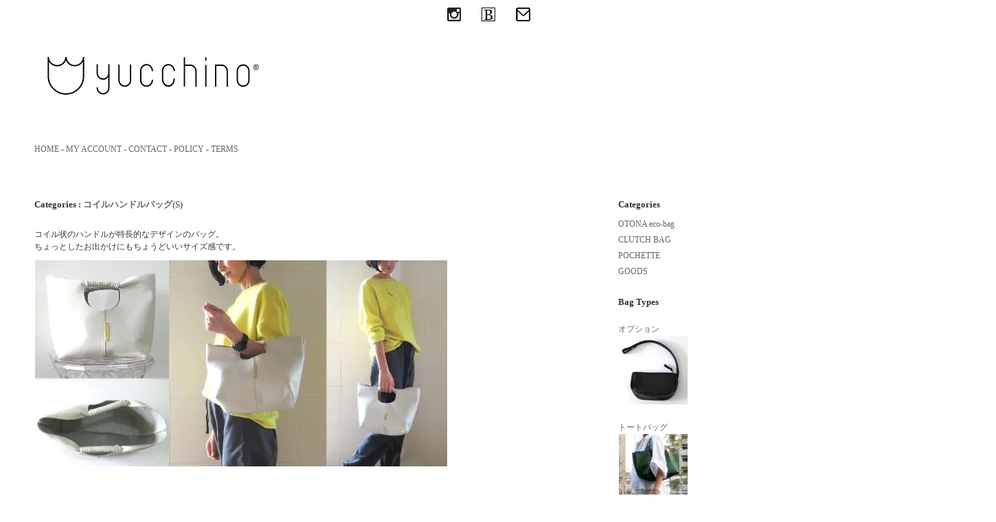

--- FILE ---
content_type: text/html; charset=EUC-JP
request_url: https://www.yucchino.com/?mode=grp&gid=2370845&sort=p
body_size: 4976
content:
<!DOCTYPE html PUBLIC "-//W3C//DTD XHTML 1.0 Transitional//EN" "http://www.w3.org/TR/xhtml1/DTD/xhtml1-transitional.dtd">
<html xmlns:og="http://ogp.me/ns#" xmlns:fb="http://www.facebook.com/2008/fbml" xmlns:mixi="http://mixi-platform.com/ns#" xmlns="http://www.w3.org/1999/xhtml" xml:lang="ja" lang="ja" dir="ltr">
<head>
<meta http-equiv="content-type" content="text/html; charset=euc-jp" />
<meta http-equiv="X-UA-Compatible" content="IE=edge,chrome=1" />
<title>COIL HANDLE BAG (S)  - yucchino｜ユッキーノ　大人のための革のエコバッグ</title>
<meta name="Keywords" content="ハンドバッグ,革,レザー,エコバッグ,バッグ,カバン,軽い,牛革,本革,シンプル,オシャレ,柔らかい,大人" />
<meta name="Description" content="天然の牛革を使用。コイル状のハンドルが特長的なオシャレバッグ。軽量化のため、あえて裏地はつけていません。折りたたんで持ち運べるので旅のおともにも。見た目以上の容量にて重宝します。" />
<meta name="Author" content="emme inc." />
<meta name="Copyright" content="Copyright 2012 yucchino/emme" />
<meta http-equiv="content-style-type" content="text/css" />
<meta http-equiv="content-script-type" content="text/javascript" />
<link rel="stylesheet" href="https://img06.shop-pro.jp/PA01163/371/css/9/index.css?cmsp_timestamp=20250107142313" type="text/css" />
<link rel="stylesheet" href="https://img06.shop-pro.jp/PA01163/371/css/9/product_list.css?cmsp_timestamp=20250107142313" type="text/css" />

<link rel="alternate" type="application/rss+xml" title="rss" href="https://www.yucchino.com/?mode=rss" />
<link rel="shortcut icon" href="https://img06.shop-pro.jp/PA01163/371/favicon.ico?cmsp_timestamp=20260105195249" />
<script type="text/javascript" src="//ajax.googleapis.com/ajax/libs/jquery/1.7.2/jquery.min.js" ></script>
<meta property="og:title" content="COIL HANDLE BAG (S)  - yucchino｜ユッキーノ　大人のための革のエコバッグ" />
<meta property="og:description" content="天然の牛革を使用。コイル状のハンドルが特長的なオシャレバッグ。軽量化のため、あえて裏地はつけていません。折りたたんで持ち運べるので旅のおともにも。見た目以上の容量にて重宝します。" />
<meta property="og:url" content="https://www.yucchino.com?mode=grp&gid=2370845&sort=p" />
<meta property="og:site_name" content="yucchino｜ユッキーノ　大人のための革のエコバッグ" />
<meta property="og:image" content="https://img06.shop-pro.jp/PA01163/371/category/g_2370845.jpg?cmsp_timestamp=20240730134537"/>
<!-- Google tag (gtag.js) -->
<script async src="https://www.googletagmanager.com/gtag/js?id=G-J4CXFJSVQY"></script>
<script>
  window.dataLayer = window.dataLayer || [];
  function gtag(){dataLayer.push(arguments);}
  gtag('js', new Date());

  gtag('config', 'G-J4CXFJSVQY');
</script>
<script>
  var Colorme = {"page":"product_list","shop":{"account_id":"PA01163371","title":"yucchino\uff5c\u30e6\u30c3\u30ad\u30fc\u30ce\u3000\u5927\u4eba\u306e\u305f\u3081\u306e\u9769\u306e\u30a8\u30b3\u30d0\u30c3\u30b0"},"basket":{"total_price":0,"items":[]},"customer":{"id":null}};

  (function() {
    function insertScriptTags() {
      var scriptTagDetails = [];
      var entry = document.getElementsByTagName('script')[0];

      scriptTagDetails.forEach(function(tagDetail) {
        var script = document.createElement('script');

        script.type = 'text/javascript';
        script.src = tagDetail.src;
        script.async = true;

        if( tagDetail.integrity ) {
          script.integrity = tagDetail.integrity;
          script.setAttribute('crossorigin', 'anonymous');
        }

        entry.parentNode.insertBefore(script, entry);
      })
    }

    window.addEventListener('load', insertScriptTags, false);
  })();
</script>
</head>
<body>
<meta name="colorme-acc-payload" content="?st=1&pt=10033&ut=2370845&at=PA01163371&v=20260117182340&re=&cn=8da35bb0d6ddff104f539aee5169785f" width="1" height="1" alt="" /><script>!function(){"use strict";Array.prototype.slice.call(document.getElementsByTagName("script")).filter((function(t){return t.src&&t.src.match(new RegExp("dist/acc-track.js$"))})).forEach((function(t){return document.body.removeChild(t)})),function t(c){var r=arguments.length>1&&void 0!==arguments[1]?arguments[1]:0;if(!(r>=c.length)){var e=document.createElement("script");e.onerror=function(){return t(c,r+1)},e.src="https://"+c[r]+"/dist/acc-track.js?rev=3",document.body.appendChild(e)}}(["acclog001.shop-pro.jp","acclog002.shop-pro.jp"])}();</script>
<script async src="https://www.googletagmanager.com/gtag/js?id=G-J4CXFJSVQY"></script>
<script>
  window.dataLayer = window.dataLayer || [];
  function gtag(){dataLayer.push(arguments);}
  gtag('js', new Date());

  gtag('config', 'G-J4CXFJSVQY');
</script>

<head>
 　<meta name="p:domain_verify" content="133cb7912960a9f095284c6ebae11574"/>
  </head>
<div id="center">
<div id="header">
<meta name="msvalidate.01" content="3B7CCE5A118CEA80389204B7C9CFFD8F" />
<meta name="p:domain_verify" content="133cb7912960a9f095284c6ebae11574"/>
<h1><a href="./"><img src="https://img06.shop-pro.jp/PA01163/371/PA01163371.png?cmsp_timestamp=20260105195249" alt="yucchino｜ユッキーノ　大人のための革のエコバッグ" /><span style="color:#FFFFFF"></span></a></h1>

  <h1><a href="https://www.yucchino.com/"><span style="color:#FFFFFF">yucchino｜ユッキーノ　大人のための革のエコバッグ</span></a></h1>


<p><a href="https://www.yucchino.com/">HOME</a> - <a href="https://www.yucchino.com/?mode=myaccount">MY ACCOUNT</a> - <a href="https://yucchino.shop-pro.jp/customer/inquiries/new">CONTACT</a> - <a href="https://www.yucchino.com/?mode=privacy">POLICY</a> - <a href="https://www.yucchino.com/?mode=sk">TERMS</a>
<br>
<br>
<br>

</p>
</div>

	

<div id="topmenu"><ul class="menu"><li><a href="https://www.instagram.com/yucchino/" target="_blank"><img src="https://img05.shop-pro.jp/PA01163/371/etc/instagram.jpg?cmsp_timestamp=20180802170614" alt=""></a></li>   <li><a href="http://ameblo.jp/yucchino-bag" target="_blank"><img src="https://img05.shop-pro.jp/PA01163/371/etc/BLOG.jpg?cmsp_timestamp=20180804160444" alt=""></a></li><li><a href="https://secure.shop-pro.jp/?mode=inq&shop_id=PA01163371" target="_blank"><img src="https://img05.shop-pro.jp/PA01163/371/etc/contact.jpg?cmsp_timestamp=20180802170647" alt=""></a></li></ul></div>





<div id="main">

<h2>
 Categories : <a href='?mode=grp&gid=2370845'>コイルハンドルバッグ(S)</a> </h2>

 
 









<div class="cg_freespace_01">コイル状のハンドルが特長的なデザインのバッグ。<p>
ちょっとしたお出かけにもちょうどいいサイズ感です。<p>
<img src="https://img05.shop-pro.jp/PA01163/371/etc/CILS_FP.jpg?cmsp_timestamp=20200705163744" alt="コイル状のハンドルがオシャレな本革製バッグ"></p>
</div>

<br>
<br>
<br>
<br>
<br>




<div class="sort">
Sort by - 
	<a href="?mode=grp&gid=2370845&sort=n">New</a> - <a href="?mode=grp&gid=2370845">Recommend</a> - <span style="font-weight: bolder;">Price</span>
</div>




<div class="pagenavi">
 1-10 / 10 
</td>
</div>




	<div class="itemarea">
	<a href="?pid=140206488"><img src="https://img06.shop-pro.jp/PA01163/371/product/140206488_th.jpg?cmsp_timestamp=20190213165750" />
	</a><br />
	<a href="?pid=140206488">コイルハンドルバッグ (S) color order</a><br />
				
		<p class="price_top">13,200円(税込)</p>
			</div>

		
		
		<div class="itemarea">
	<a href="?pid=140206751"><img src="https://img06.shop-pro.jp/PA01163/371/product/140206751_th.jpg?cmsp_timestamp=20190213170615" />
	</a><br />
	<a href="?pid=140206751">コイルハンドルバッグ(S) ホワイト</a><br />
				
		<p class="price_top">13,200円(税込)</p>
			</div>

		
		
		<div class="itemarea">
	<a href="?pid=142029377"><img src="https://img06.shop-pro.jp/PA01163/371/product/142029377_th.jpg?cmsp_timestamp=20200412173347" />
	</a><br />
	<a href="?pid=142029377">コイルハンドルバッグ  (S) クロームグレイ</a><br />
				
		<p class="price_top">13,200円(税込)</p>
			</div>

		
		
		<div class="itemarea">
	<a href="?pid=143894210"><img src="https://img06.shop-pro.jp/PA01163/371/product/143894210_th.jpg?cmsp_timestamp=20190626162729" />
	</a><br />
	<a href="?pid=143894210">コイルハンドルバッグ  (S) キャラメルブラウン</a><br />
				
		<p class="price_top">13,200円(税込)</p>
			</div>

		
		<br style="clear:both;" />

		<div class="itemarea">
	<a href="?pid=144595086"><img src="https://img06.shop-pro.jp/PA01163/371/product/144595086_th.jpg?cmsp_timestamp=20200511133420" />
	</a><br />
	<a href="?pid=144595086">コイルハンドルバッグ  (S) ブラック</a><br />
				
		<p class="price_top">13,200円(税込)</p>
			</div>

		
		
		<div class="itemarea">
	<a href="?pid=148584847"><img src="https://img06.shop-pro.jp/PA01163/371/product/148584847_th.jpg?cmsp_timestamp=20200207162255" />
	</a><br />
	<a href="?pid=148584847">コイルハンドルバッグ  (S) ネイビー</a><br />
				
		<p class="price_top">13,200円(税込)</p>
			</div>

		
		
		<div class="itemarea">
	<a href="?pid=180783898"><img src="https://img06.shop-pro.jp/PA01163/371/product/180783898_th.jpg?cmsp_timestamp=20250121143427" />
	</a><br />
	<a href="?pid=180783898">コイルハンドルバッグ  (S) ブルー</a><br />
				
		<p class="price_top">13,200円(税込)</p>
			</div>

		
		
		<div class="itemarea">
	<a href="?pid=141510793"><img src="https://img06.shop-pro.jp/PA01163/371/product/141510793_th.jpg?cmsp_timestamp=20190318183424" />
	</a><br />
	<a href="?pid=141510793">コイルハンドルバッグ  (S) シルバー</a><br />
				
		<p class="price_top">14,300円(税込)</p>
			</div>

		
		<br style="clear:both;" />

		<div class="itemarea">
	<a href="?pid=143426824"><img src="https://img06.shop-pro.jp/PA01163/371/product/143426824_th.jpg?cmsp_timestamp=20190604180251" />
	</a><br />
	<a href="?pid=143426824">コイルハンドルバッグ  (S) プラチナゴールド</a><br />
				
		<p class="price_top">14,300円(税込)</p>
			</div>

		
		
		<div class="itemarea">
	<a href="?pid=140943199"><img src="https://img06.shop-pro.jp/PA01163/371/product/140943199_th.jpg?cmsp_timestamp=20190301112208" />
	</a><br />
	<a href="?pid=140943199">コイルハンドルバッグ(S) ピンクゴールド<img class='new_mark_img2' src='https://img.shop-pro.jp/img/new/icons48.gif' style='border:none;display:inline;margin:0px;padding:0px;width:auto;' /></a><br />
				
		<p class="price_top">14,300円(税込)</p>
			</div>

		
		<br style="clear:both;" />

	


<div class="pagenavi">
 1-10 / 10 
</td>
</div>

<br>
<br>
<br>
<br>
<br>
<br>
<br>
<br>
<br>
<br>
<br>
<br>
<br>
<br>
<br>
<br>
<br>
<br>
<br>
<br>
<br>
<br>
<br>
<br>
<br>
<br>
<br>
<br>
<br>
<br>
<br>
<br>
<br>
<br>
<br>
<br>
<br>
<br>
<br>
<br>
<br>
<br>
<br>
<br>
<br>
<br>
<br>
<br>
<br>
<br>
<br>
<br>
<br>
<br>
<br>
<br>
<br>
<br>
<br>
<br>
<br>
<br>
<br>
<br>
<br>
<br>
<br>
<br>
<br>
<br>
<br>
<br>
<br>
<br>
<br>
<br>
<br>
<br>
<br>
<br>
<br>
<br>
<br>
<br>
<br>
<br>
<br>
<br>
<br>
<br>
<br>
<br>
<br>
<br>
</div>

<div id="side">
	<div class="side_in">

	
		
	

	
		




	
	<h2>Categories</h2>
	<ul>
					<li>
			<a href="https://www.yucchino.com/?mode=cate&cbid=1194195&csid=0">OTONA eco-bag
			</a>
			</li>
					<li>
			<a href="https://www.yucchino.com/?mode=cate&cbid=1426644&csid=0">CLUTCH BAG
			</a>
			</li>
					<li>
			<a href="https://www.yucchino.com/?mode=cate&cbid=1586021&csid=0">POCHETTE
			</a>
			</li>
					<li>
			<a href="https://www.yucchino.com/?mode=cate&cbid=2972616&csid=0">GOODS
			</a>
			</li>
			</ul>
	
		
			
			<h2>Bag Types</h2>
			<div id="group-list">			<p class="group-list-link">
 			<a href="https://www.yucchino.com/?mode=grp&gid=2365468">オプション
			<img src="https://img06.shop-pro.jp/PA01163/371/category/g_2365468.jpg?cmsp_timestamp=20201210095730" /><br /></a>
			</p>
								<p class="group-list-link">
 			<a href="https://www.yucchino.com/?mode=grp&gid=2365477">トートバッグ
			<img src="https://img06.shop-pro.jp/PA01163/371/category/g_2365477.jpg?cmsp_timestamp=20240604104420" /><br /></a>
			</p>
								<p class="group-list-link">
 			<a href="https://www.yucchino.com/?mode=grp&gid=2366369">ショルダーバッグ
			<img src="https://img06.shop-pro.jp/PA01163/371/category/g_2366369.jpg?cmsp_timestamp=20240730134537" /><br /></a>
			</p>
								<p class="group-list-link">
 			<a href="https://www.yucchino.com/?mode=grp&gid=2366375">ハンドバッグ
			<img src="https://img06.shop-pro.jp/PA01163/371/category/g_2366375.jpg?cmsp_timestamp=20240730134537" /><br /></a>
			</p>
								<p class="group-list-link">
 			<a href="https://www.yucchino.com/?mode=grp&gid=2366370">ボストンバッグ
			<img src="https://img06.shop-pro.jp/PA01163/371/category/g_2366370.jpg?cmsp_timestamp=20250129204119" /><br /></a>
			</p>
								<p class="group-list-link">
 			<a href="https://www.yucchino.com/?mode=grp&gid=2366373">リュックサック
			<img src="https://img06.shop-pro.jp/PA01163/371/category/g_2366373.jpg?cmsp_timestamp=20250129204119" /><br /></a>
			</p>
								<p class="group-list-link">
 			<a href="https://www.yucchino.com/?mode=grp&gid=2366376">巾着バッグ
			<img src="https://img06.shop-pro.jp/PA01163/371/category/g_2366376.jpg?cmsp_timestamp=20250129204119" /><br /></a>
			</p>
								<p class="group-list-link">
 			<a href="https://www.yucchino.com/?mode=grp&gid=2366377">2WAYバッグ
			<img src="https://img06.shop-pro.jp/PA01163/371/category/g_2366377.jpg?cmsp_timestamp=20250129204119" /><br /></a>
			</p>
								<p class="group-list-link">
 			<a href="https://www.yucchino.com/?mode=grp&gid=2366382">リバーシブル
			<img src="https://img06.shop-pro.jp/PA01163/371/category/g_2366382.jpg?cmsp_timestamp=20250129204119" /><br /></a>
			</p>
								<p class="group-list-link">
 			<a href="https://www.yucchino.com/?mode=grp&gid=2396858">ミニバッグ
			<img src="https://img06.shop-pro.jp/PA01163/371/category/g_2396858.jpg?cmsp_timestamp=20250130130841" /><br /></a>
			</p>
								<p class="group-list-link">
 			<a href="https://www.yucchino.com/?mode=grp&gid=2396880">クラッチバッグ
			<img src="https://img06.shop-pro.jp/PA01163/371/category/g_2396880.jpg?cmsp_timestamp=20250130130841" /><br /></a>
			</p>
								<p class="group-list-link">
 			<a href="https://www.yucchino.com/?mode=grp&gid=2408352">ユニセックス
			<img src="https://img06.shop-pro.jp/PA01163/371/category/g_2408352.jpg?cmsp_timestamp=20250130130841" /><br /></a>
			</p>
								<p class="group-list-link">
 			<a href="https://www.yucchino.com/?mode=grp&gid=3133802">GOODS
			<img src="https://img06.shop-pro.jp/PA01163/371/category/g_3133802.jpg?cmsp_timestamp=20251109154837" /><br /></a>
			</p>
		</div>	
	

	
	                <h2>Information</h2>
		<ul>
						<li><a href="https://www.yucchino.com/?mode=f1">ABOUT US</a></li>
						<li><a href="https://www.yucchino.com/?mode=f2">ABOUT OUR BAG</a></li>
						<li><a href="https://www.yucchino.com/?mode=f3">NEWS</a></li>
						<li><a href="https://www.yucchino.com/?mode=f12">SHOPPING GUIDE</a></li>
					</ul>
		





	
	<h2>Shopping cart</h2>
					<p class="viewcart"><a href="https://www.yucchino.com/cart/proxy/basket?shop_id=PA01163371&shop_domain=yucchino.com">カートを見る</a></p>

	

	
	<h2>Search</h2>
	<form action="https://www.yucchino.com/" method="GET" id="search">
		<input type="hidden" name="mode" value="srh" />
		<select name="cid" style="width:155px;">
		<option value="">ALL ITEMS</option>
				<option value="1194195,0">OTONA eco-bag</option>
				<option value="1426644,0">CLUTCH BAG</option>
				<option value="1586021,0">POCHETTE</option>
				<option value="2972616,0">GOODS</option>
				</select>
		<input type="text" name="keyword" style="margin:5px 5px 0px 0px;width:100px;"><input type="submit" value="Search" />
	</form>
	

	
		

	
		

	
		

	
	
	
			<h2>Mail Magazine</h2>
		<ul>
			<li><a href="https://yucchino.shop-pro.jp/customer/newsletter/subscriptions/new">メルマガ登録・解除はこちら</a></li>
		</ul>
		



           
          <span style="color:#FFFFFF"> <h2>Link</h2></span>	

	

	</div>
</div>

<br>






<div id="footer">
<p><a href="https://www.yucchino.com/">トップ</a> / <a href="https://www.yucchino.com/?mode=myaccount">マイアカウント</a> / <a href="https://yucchino.shop-pro.jp/customer/inquiries/new">お問い合わせ</a> / <a href="https://www.yucchino.com/?mode=privacy">プラバシーポリシー</a> / <a href="https://www.yucchino.com/?mode=sk">特定商取引法に基づく表記</a> / <a href="https://www.yucchino.com/?mode=rss">RSS</a> / <a href="https://www.yucchino.com/?mode=atom">ATOM</a>
<p></p>
<p></p>
<br>
<br>
<br>
<p>&#9426; 2012-2026 emme Inc.</p>
</div>

<div><script type="text/javascript" src="https://www.yucchino.com/js/cart.js" ></script>
<script type="text/javascript" src="https://www.yucchino.com/js/async_cart_in.js" ></script>
<script type="text/javascript" src="https://www.yucchino.com/js/product_stock.js" ></script>
<script type="text/javascript" src="https://www.yucchino.com/js/js.cookie.js" ></script>
<script type="text/javascript" src="https://www.yucchino.com/js/favorite_button.js" ></script>
<script>
(function(w,d,url,a,s,e){
    w[a]= (w[a]||[]);
    s = d.getElementsByTagName("script")[0];e = d.createElement("script");e.src=url;e.async=1;s.parentNode.insertBefore(e,s);
})(window,document,'//ec-concier.com/42f8ee9b7d8c9a0f/analytics.js','ara');


ara.push(['init', '42f8ee9b7d8c9a0f', {secondaryDomain:true}]);
ara.push(['relayDomains', ['secure.shop-pro.jp', 'cart.shop-pro.jp', 'yucchino.shop-pro.jp'], {form_post:true}]);
document.querySelectorAll('a[href$="www.yucchino.com/?mode=cart_inn"]').forEach(function(e){ara.push(['relayDomainLinks', e]);});
document.querySelectorAll('a[href$="www.yucchino.com/?mode=members"]').forEach(function(e){ara.push(['relayDomainLinks', e]);});
document.querySelectorAll('a[href$="www.yucchino.com/?mode=logout"]').forEach(function(e){ara.push(['relayDomainLinks', e]);});
document.querySelectorAll('a[href$="www.yucchino.com/?mode=myaccount"]').forEach(function(e){ara.push(['relayDomainLinks', e]);});
document.querySelectorAll('a[href$="www.yucchino.com/?mode=review_send"]').forEach(function(e){ara.push(['relayDomainLinks', e]);});
</script>
</body></html>

--- FILE ---
content_type: text/css
request_url: https://img06.shop-pro.jp/PA01163/371/css/9/index.css?cmsp_timestamp=20250107142313
body_size: 9345
content:
/* ************************************************ 
 *	共通設定
 * ************************************************ */
* {
	margin: 0px;
	padding: 0px;
}

#center{
margin-left:auto;
margin-right:auto;
width:1200px;
}

.top_frame {
float: left;
}


a{ text-decoration: none !important; }
a img{ border: none !important; }



body {
	padding-top: 30px;
	color: #333;
	font-size: 12px;
	font-family: "メイリオ", "Meylio", "Verdana", "ヒラギノ角ゴ Pro W3", "ＭＳ ゴシック", "Osaka‐等幅";
	line-height: 150%;
	background-color: #FFF;
	margin-left: 20px;
}

a:link {
	color: #666666;
	text-decoration: underline;
}

a:visited {
	color: #666666;
	text-decoration: underline;
}

a:active {
	color: #666666;
	text-decoration: none;
}

a:hover {
	color: #A9A9A9;
	background: #FFFFFF;
	text-decoration: none;
}

img {
	padding: 1px;
	display: block;
	background: #FFF;
	border: 0px;
}

a:hover img {
	padding: 1px;
	display: block;
	background: #EEE;
}

li {
	list-style-type: none;
	margin-bottom:5px;
}

/*ショップ名文字サイズ*/
h1 {
	font-size: 22px;
	margin-bottom: 10px;
}

/*ページタイトル部分*/
h2 {
	font-size: 13px;
	border-top: 2px solid #FFFFFF;
	padding-top: 5px;
	margin-top: 20px;
	margin-bottom: 5px;
}


h3 {
	font-size: 13px;
	margin-bottom: 5px;
}

#main h2 {
	margin-bottom: 5px;
}


#side h2 {
	margin-bottom: 10px;
}

/*商品詳細ページの詳細テキストレイアウト*/
#detail h3 {
	margin: 20px 0px;
	padding: 10px 0px;
	border-top: 1px dotted #CCC;
	border-bottom: 1px dotted #CCC;
	font-size: 12px;
	font-weight: nomal;
	color: #333;
	line-height: 170%;
}

#detail h4 {
	margin: 20px 0px;
	font-size: 11px;
	line-height: 200%;
}

#detail .button {
	margin-top: 10px;
}

.footstamp {
	margin-top: 10px 0px;
}

/* ------------------------------------- 
 *	ページレイアウト
 * ------------------------------------- */

#header {
}

/*　画面左側の幅　*/
#main {
	width: 600px;
	float: left;
}

/*　レイアウト調整　*/
#side {
	margin-top: 0px;
	margin-left: 550px;
}

/*　画面右側メニューの幅　*/
.side_in {
	width:310px;
	margin-top: 0px;
	margin-left:300px;
}

/*　フッター　*/
#footer {
	clear: both;
	margin: 50px 0px;
}

/*送料無料*/
.subtotal {
	padding:5px 0;
}

.total {
	padding:5px 0;
	border-top:1px dotted #C3C3C3;
	text-align:right;
}

.postage {
	border-top:1px solid #C3C3C3;
	border-bottom:1px solid #C3C3C3;
	list-style-type:none;
}

.postage li {
	margin:5px 0;
	color:red;
	text-align:left;
}

.viewcart {
	padding:5px 0;
	text-align:left;
}

/* ************************************************ 
 *	トップ
 * ************************************************ */
.itemarea {
	margin: 0px 20px 10px 0px;
	width:120px;
	float:left;
}

/*会員専用ページ*/
#btn_members_login,
#btn_members_logout {
	margin:0px 0px 15px;
}

#btn_members_signup span,
#btn_members_logout span {
	margin:0px 0px 3px;
	display:block;
	font-size:11px;
	line-height:1.1em;
}

/*会員専用価格 トップページ用*/
.regular_price_top {
	padding:0px 0px 2px;
	font-size:11px;
	text-decoration:line-through;
	color:#666666;
}

.price_top {
	padding:0px;
}

.discount_rate_top {
	padding:2px 0px 0px;
	color:#ff0000;
}


/* ************************************************ 
 *	商品一覧・検索結果一覧の表示
 * ************************************************ */
.list {

}

.list th {
	padding: 5px 20px 10px 0px;
}

.list td {
	padding: 5px 5px 10px 0px;
}

.list_price {
	padding-bottom:5px;
}

/*商品一覧：サブカテゴリーの表示*/
.subcategory {
	margin: 0px 20px 10px 0px;
	width:120px;
	float:left;
}

/*並べ替え条件指定*/
.sort {
	padding: 5px 0px;
	border-top: 1px dotted #CCC;
	border-bottom: 1px dotted #CCC;
}

.pagenavi {
	padding: 10px 0px;
}

#group-list {
	border-top:1px dotted #FFFFFF;
	padding-top:5px;
	margin-top:10px;
}

.group-list-link {
	margin:5px 0px 0px;
}

/*会員専用価格 商品一覧用*/
.regular_price_all {
	padding:0px 0px 2px;
	font-size:11px;
	text-decoration:line-through;
	color:#666666;
}

.price_all {
	padding:0px;
}

.discount_rate_all {
	padding:0px 0px 0px 5px;
	color:#ff0000;
}

/* ------------------------------------- 
 *	最近チェックした商品
 * ------------------------------------- */
.checkitem_list {
	width:100px;
	margin:0 10px 10px 0;
	float:left;
	}

.checkitem .ci_img {
	width:90px;
	height:90px;
	margin-bottom:3px;
	}

.checkitem .name {
	font-size:11px;
	}

/* ************************************************ 
 *	商品詳細
 * ************************************************ */

.large {
}

.small {
	width:150px ;
	margin:0px 10px 0px 0px;
	float:left;
}

/*会員専用価格 商品詳細用*/
.regular_price_detail {
	padding:0px 0px 2px;
	text-decoration:line-through;
}

.price_detail {
	padding:0px;
}

.discount_rate_detail {
	padding:2px 0px 0px;
	color:#ff0000;
}

/* 特定商取引法に基づく表記（返品など）ボタン */
p#sk_link_other {
	text-align:left;
	margin-top:10px;
}

p#sk_link_other a {
	font-size:12px;
}

/* ------------------------------------- 
 *	この商品を買った人はこんな商品も買ってます
 * ------------------------------------- */

#together {
	margin: 0px 0px 20px 0px;
	}

#together .tog_main_title {
	font-weight: normal;
	margin-top:30px;
	padding-bottom:5px;
	border-bottom: 2px solid #FFFFFF;
	}

#together .together_list {
	margin:10px 3px 3px 3px;
	float:left;
	width: 130px;
	text-align:left;
	}

/* ------------------------------------- 
 *	トラックバック
 * ------------------------------------- */

#trackback {
	margin: 0px 0px 20px 0px;
}

#trackback .tb_main_title {
	font-weight: normal;
	margin-top:30px;
	padding-bottom:5px;
	border-bottom: 2px solid #FFFFFF;
}

#trackback .tb_url {
	font-size: 11px;
	padding: 5px 10px 5px 10px;
}

#trackback .tb {
	margin: 10px 0px 10px 0px;
	border-top: 1px solid #CCC;
	border-left: 1px solid #CCC;
	border-right: 1px solid #CCC;
	border-bottom: 1px solid #CCC;
}

#trackback .tb_date {
	font-size: 10px;
	padding: 10px 10px 10px 10px;
}

#trackback .tb_title {
	font-weight: bold;
	padding: 0px 10px 10px 10px;
}

#trackback .tb_body {
	line-height: 150%;
	padding: 10px 10px 10px 10px;
	border-top: 1px dotted #CCC;
	border-bottom: 1px dotted #CCC;
}

#trackback .tb_state {
	padding: 5px 10px 5px 10px;
}

/*table レイアウト　商品詳細の価格表*/
.table {
	background: #CCC;
}

.table th {
	font-weight: normal;
	background: #EEE;
	border-bottom: 1px solid #FFF;
	border-left: 1px solid #FFF;
	padding: 3px;
	text-align: center;
	width: 120px;
}

.table td {
	background: #FFF;
	padding: 3px;
}

/* ************************************************ 
 *	商品検索ページ
 * ************************************************ */
/*会員専用価格 商品検索結果用*/
.regular_price_search {
	padding:0px 0px 2px;
	font-size:11px;
	text-decoration:line-through;
	color:#666666;
}

.price_detail_search {
	padding:0px;
}

.discount_rate_search {
	padding:0px 0px 0px 5px;
	color:#ff0000;
}

/* ************************************************ 
 *	商品オプションページ
 * ************************************************ */

#Option {
	padding:0px 10px 10px 10px;
}

/* ------------------------------------- 
 *	オプション表の罫線の色
 * ------------------------------------- */
#Option .option_table {
	background-color:#CCC;
}

/* ------------------------------------- 
 *	オプション　項目背景の色 
 * ------------------------------------- */
#Option .option_cell1 {
	text-align:left;
	background-color:#EEE;
	padding: 5px;
	font-weight:bold;
	white-space:nowrap;
}

/* ------------------------------------- 
 *	オプション　価格背景の色
 * ------------------------------------- */
#Option .option_cell2 {
	text-align:left;
	background-color:#FFFFFF;
	padding: 5px;
}

.option_btn {
	margin-top:10px;
}

/*会員専用価格の表示 オプション用*/
.regular_price_stock {
	padding:0px 0px 2px;
	font-size:11px;
	text-decoration:line-through;
	color:#666666;
}

.price_detail_stock {
	padding:0px;
}

.discount_rate_stock {
	padding:2px 0px;
	color:#ff0000;
}

/* ------------------------------------- 
 *	特定商取引法
 * ------------------------------------- */
/*特定商取引表*/
.table_sk {
	background: #CCC;
}

.table_sk th {
	font-weight: bolder;
	background: #EEE;
	border-bottom: 1px solid #FFF;
	border-left: 1px solid #FFF;
	padding: 3px;
	text-align: center;
	width: 120px;
}

.table_sk td {
	background: #FFF;
	padding: 3px;
}

/*配送・支払方法*/
.terms {
	padding-top:10px;
	margin-bottom:20px;
	border-top: 1px dotted #CCC;
}

.payment_table{
	width:400px;
	margin:0px 0px 10px 0px;
}

.payment_img {
	width:30px;
	height:30px;
	margin:3px;
	float:left;
}



/*グローバルナビ　ここから*/

.skinContentsArea {
position: relative;
padding-top:30px;/*ヘッダー下ナビ表示高さを開ける*/
}
div#topmenu{
position:absolute;
margin:0;
padding:0;
}
div#topmenu ul.menu{
margin:0;
padding:0;
list-style: none;
}
div#topmenu ul.menu li{
display:inline;
}
div#navi ul.menu li a{
display:block;
float:left;
margin:0;
padding:0;
white-space:nowrap;
overflow:hidden;
text-align:center;
}
#overHeader{
height:230px;/* ヘッダーの高さ */
}
div#topmenu{/*ナビの位置*/
top:10px;/*上から*/
left:650px;/*左から*/
width: 800px;/*ナビ全体の幅*/
}
div#topmenu ul.menu li a{
width: 50px;/*タブの幅*/
height:30px;/*タブの高さ*/
font-size:12px;/*タブの文字の大きさ*/
font-weight:
line-height:2;
display: block;
margin: 0 0px;/*タブとタブスキマ*/
background-color#CCCCCC;/*タブの背景*/
text-align: center;
display:inlnone;
list-style: none;
float: left;
}
div#topmenu ul.menu li a {
color: #3B3B3B;
display: block;
}
div#topmenu ul.menu li a:hover {
color: #3B3B3B;
background-color#CCCCCC;
}

/*グローバルナビ　ここまで*/


--- FILE ---
content_type: text/css
request_url: https://img06.shop-pro.jp/PA01163/371/css/9/product_list.css?cmsp_timestamp=20250107142313
body_size: 396
content:
.top_frame {
float: left;
}

#sns li { list-style: none; float: left; /* 横並びにするならば */display: inline; /* IE6用の横並び */} 


/* カテゴリ・グループのフリースペース内全体の指定 */
.cg_freespace_01 {
	padding:20px 0 20px 0;
}
.cg_freespace_02 {
	padding:10px 0 20px 0;
}
/* カテゴリ・グループのフリースペース内の<p>タグの余白設定 */
.cg_freespace_01 p,
.cg_freespace_02 p {
	margin:0 0 10px 0;
}
/* カテゴリ・グループのフリースペース内の<ul>タグの余白設定 */
.cg_freespace_01 ul,
.cg_freespace_02 ul {
	margin:0 0 10px 0;
	padding:0;
}

--- FILE ---
content_type: text/javascript; charset=utf-8
request_url: https://ec-concier.com/collect?d=eNp1kctu00AUhl_FmkUFUjDu5OZEilC5yGmatCkpiK6sYWZsT0hiMzO21VaRmniPeAAQG8RlAUJiV8HTDCxY8Qocu0l37M7_n-_MucwFYkQT1L1ASjDURQ0cuJx3nreZSzvECVANpVWiPzw4xidcT118nj2dvmh76px6g_5jdjyoi2YTQMVV9cginc1qKMmqOtXEZNzwXg6eHJ7WT_a90SA9DUbj5NlkPHQW-RzqEhlrICOtEwUyilUp8zy3z1JKI7GIbRqXYCpnkLhblhBJ5grEvXnMeC-UyU4oWA_X247baO6oWOpeAlwgSQgURFOVQZDhXduxW6B5pn19lnAwExJyOxM8B1sLPSu9B0f7Q6u_d_hw-Mi6v-dZtya3rTvWdp6_P9-Y4oMpCrP-YoofpnhlLi9_v__46-rKrL6a1TuzXkHw5-3nUq4_mfV3U7yu-G_QRPKAS8nl9WRlZz_iIoxg7TZ2Nk4umI5Qdxe7Tq0a8Yap41ZnY91ALYAokdpPpKB8-weahJslr7VP4aeXNSSY3FqMZ1Dgx-UxR4RaRxO0_O91FJujrpYpX_4D9LPJEQ&callback=_ARA_5ei0eUoA8BuAm5iA3FD3UKWqRWplAO54
body_size: 148
content:
/**/_ARA_5ei0eUoA8BuAm5iA3FD3UKWqRWplAO54({"action_queue":{},"page_crawl":true,"user":{"session_id":"a7c0ceceb23b466ca47127e8e4a44f57_1768641824"}})